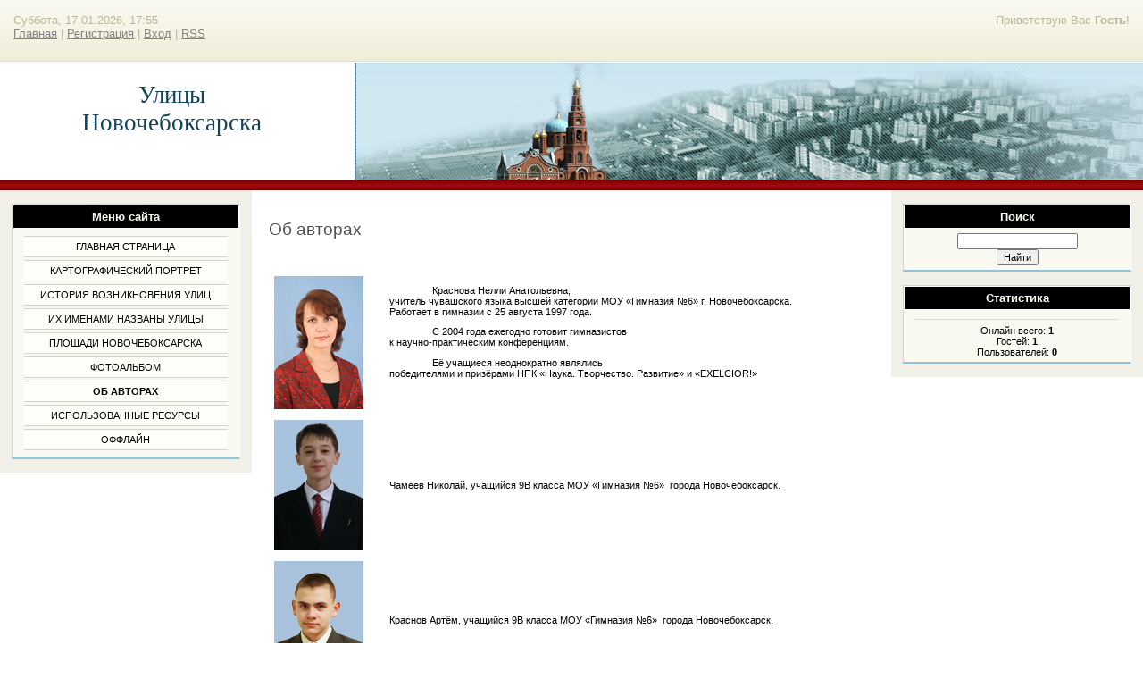

--- FILE ---
content_type: text/html; charset=UTF-8
request_url: https://n4k-street.do.am/index/ob_avtorakh/0-6
body_size: 4073
content:
<html>
<head>

	<script type="text/javascript">new Image().src = "//counter.yadro.ru/hit;ucoznet?r"+escape(document.referrer)+(screen&&";s"+screen.width+"*"+screen.height+"*"+(screen.colorDepth||screen.pixelDepth))+";u"+escape(document.URL)+";"+Date.now();</script>
	<script type="text/javascript">new Image().src = "//counter.yadro.ru/hit;ucoz_desktop_ad?r"+escape(document.referrer)+(screen&&";s"+screen.width+"*"+screen.height+"*"+(screen.colorDepth||screen.pixelDepth))+";u"+escape(document.URL)+";"+Date.now();</script>
<meta http-equiv="content-type" content="text/html; charset=UTF-8">
<title>Улицы Новочебоксарска - Об авторах</title>

<link type="text/css" rel="StyleSheet" href="//n4k-street.do.am/_st/my.css" />
<script>document.createElement('t')</script><style>t{padding:0 0.6em;}</style>
<script language="javascript" src="./js.php?s=54"></script>
	<link rel="stylesheet" href="/.s/src/base.min.css" />
	<link rel="stylesheet" href="/.s/src/layer7.min.css" />

	<script src="/.s/src/jquery-3.6.0.min.js"></script>
	
	<script src="/.s/src/uwnd.min.js"></script>
	<script src="//s764.ucoz.net/cgi/uutils.fcg?a=uSD&ca=2&ug=999&isp=0&r=0.385375563770136"></script>
	<link rel="stylesheet" href="/.s/src/ulightbox/ulightbox.min.css" />
	<link rel="stylesheet" href="/.s/src/social.css" />
	<script src="/.s/src/ulightbox/ulightbox.min.js"></script>
	<script>
/* --- UCOZ-JS-DATA --- */
window.uCoz = {"layerType":7,"sign":{"7287":"Перейти на страницу с фотографией.","5255":"Помощник","7251":"Запрошенный контент не может быть загружен. Пожалуйста, попробуйте позже.","3125":"Закрыть","7252":"Предыдущий","7253":"Начать слайд-шоу","5458":"Следующий","7254":"Изменить размер"},"site":{"domain":null,"id":"8n4k-street","host":"n4k-street.do.am"},"module":"index","language":"ru","uLightboxType":1,"country":"US","ssid":"004611127620544035542"};
/* --- UCOZ-JS-CODE --- */
 function uSocialLogin(t) {
			var params = {"yandex":{"height":515,"width":870},"facebook":{"width":950,"height":520},"ok":{"height":390,"width":710},"google":{"width":700,"height":600},"vkontakte":{"height":400,"width":790}};
			var ref = escape(location.protocol + '//' + ('n4k-street.do.am' || location.hostname) + location.pathname + ((location.hash ? ( location.search ? location.search + '&' : '?' ) + 'rnd=' + Date.now() + location.hash : ( location.search || '' ))));
			window.open('/'+t+'?ref='+ref,'conwin','width='+params[t].width+',height='+params[t].height+',status=1,resizable=1,left='+parseInt((screen.availWidth/2)-(params[t].width/2))+',top='+parseInt((screen.availHeight/2)-(params[t].height/2)-20)+'screenX='+parseInt((screen.availWidth/2)-(params[t].width/2))+',screenY='+parseInt((screen.availHeight/2)-(params[t].height/2)-20));
			return false;
		}
		function TelegramAuth(user){
			user['a'] = 9; user['m'] = 'telegram';
			_uPostForm('', {type: 'POST', url: '/index/sub', data: user});
		}
function loginPopupForm(params = {}) { new _uWnd('LF', ' ', -250, -100, { closeonesc:1, resize:1 }, { url:'/index/40' + (params.urlParams ? '?'+params.urlParams : '') }) }
/* --- UCOZ-JS-END --- */
</script>

	<style>.UhideBlock{display:none; }</style>

</head>

<body>
<div id="utbr8214" rel="s764"></div>
<div id="wrap"> 
<!--U1AHEADER1Z--><div id="loginBlock"><!--<s5212>-->Приветствую Вас<!--</s>--> <b>Гость</b>!</div>
<div id="dataBar">Суббота, 17.01.2026, 17:55<br /><a href="http://n4k-street.do.am/"><!--<s5176>-->Главная<!--</s>--></a> | <a href="/register"><!--<s3089>-->Регистрация<!--</s>--></a>  | <a href="javascript:;" rel="nofollow" onclick="loginPopupForm(); return false;"><!--<s3087>-->Вход<!--</s>--></a> | <a href="https://n4k-street.do.am/news/rss/">RSS</a></div>
</div>
<div id="logo">
<div id="logoName"><h1><!-- <logo> --><span style="font-family:'Impact'"><span style="font-size:10pt"><BR></span>Улицы<BR>Новочебоксарска</span><!-- </logo> --></h1></div>
<div id="logoPick"></div>
</div>
<div class="subLine"></div><!--/U1AHEADER1Z-->
<!-- <middle> -->
<div id="leftColumn">
<!--U1CLEFTER1Z--><!-- <block1> -->

<div class="boxTable"><h2><!-- <bt> --><!--<s5184>-->Меню сайта<!--</s>--><!-- </bt> --></h2><div class="boxContent"><!-- <bc> --><div id="uMenuDiv1" class="uMenuV" style="position:relative;"><ul class="uMenuRoot">
<li><div class="umn-tl"><div class="umn-tr"><div class="umn-tc"></div></div></div><div class="umn-ml"><div class="umn-mr"><div class="umn-mc"><div class="uMenuItem"><a href="/index/glavnaja_stranica/0-4"><span>Главная страница</span></a></div></div></div></div><div class="umn-bl"><div class="umn-br"><div class="umn-bc"><div class="umn-footer"></div></div></div></div></li>
<li><div class="umn-tl"><div class="umn-tr"><div class="umn-tc"></div></div></div><div class="umn-ml"><div class="umn-mr"><div class="umn-mc"><div class="uMenuItem"><a href="/"><span>Картографический портрет</span></a></div></div></div></div><div class="umn-bl"><div class="umn-br"><div class="umn-bc"><div class="umn-footer"></div></div></div></div></li>
<li><div class="umn-tl"><div class="umn-tr"><div class="umn-tc"></div></div></div><div class="umn-ml"><div class="umn-mr"><div class="umn-mc"><div class="uMenuItem"><a href="/publ"><span>История возникновения улиц</span></a></div></div></div></div><div class="umn-bl"><div class="umn-br"><div class="umn-bc"><div class="umn-footer"></div></div></div></div></li>
<li><div class="umn-tl"><div class="umn-tr"><div class="umn-tc"></div></div></div><div class="umn-ml"><div class="umn-mr"><div class="umn-mc"><div class="uMenuItem"><a href="/blog"><span>Их именами названы улицы</span></a></div></div></div></div><div class="umn-bl"><div class="umn-br"><div class="umn-bc"><div class="umn-footer"></div></div></div></div></li>
<li><div class="umn-tl"><div class="umn-tr"><div class="umn-tc"></div></div></div><div class="umn-ml"><div class="umn-mr"><div class="umn-mc"><div class="uMenuItem"><a href="/index/novocheboksarskie_ploshhadi/0-5"><span>Площади Новочебоксарска</span></a></div></div></div></div><div class="umn-bl"><div class="umn-br"><div class="umn-bc"><div class="umn-footer"></div></div></div></div></li>
<li><div class="umn-tl"><div class="umn-tr"><div class="umn-tc"></div></div></div><div class="umn-ml"><div class="umn-mr"><div class="umn-mc"><div class="uMenuItem"><a href="/photo"><span>Фотоальбом</span></a></div></div></div></div><div class="umn-bl"><div class="umn-br"><div class="umn-bc"><div class="umn-footer"></div></div></div></div></li>
<li><div class="umn-tl"><div class="umn-tr"><div class="umn-tc"></div></div></div><div class="umn-ml"><div class="umn-mr"><div class="umn-mc"><div class="uMenuItem"><a href="/index/ob_avtorakh/0-6"><span>Об авторах</span></a></div></div></div></div><div class="umn-bl"><div class="umn-br"><div class="umn-bc"><div class="umn-footer"></div></div></div></div></li>
<li><div class="umn-tl"><div class="umn-tr"><div class="umn-tc"></div></div></div><div class="umn-ml"><div class="umn-mr"><div class="umn-mc"><div class="uMenuItem"><a href="/index/ispolzovannye_resursy/0-7"><span>Использованные ресурсы</span></a></div></div></div></div><div class="umn-bl"><div class="umn-br"><div class="umn-bc"><div class="umn-footer"></div></div></div></div></li>
<li><div class="umn-tl"><div class="umn-tr"><div class="umn-tc"></div></div></div><div class="umn-ml"><div class="umn-mr"><div class="umn-mc"><div class="uMenuItem"><a href="http://depositfiles.com/files/ug6m4rn1c" target="_blank"><span>Оффлайн</span></a></div></div></div></div><div class="umn-bl"><div class="umn-br"><div class="umn-bc"><div class="umn-footer"></div></div></div></div></li></ul></div><script>$(function(){_uBuildMenu('#uMenuDiv1',0,document.location.href+'/','uMenuItemA','uMenuArrow',2500);})</script><!-- </bc> --></div></div>

<!-- </block1> -->

<!-- <block2> -->

<!-- </block2> -->

<!-- <block3> -->

<!-- </block3> -->

<!-- <block4> -->

<!-- </block4> -->

<!-- <block5> -->

<!-- </block5> --><!--/U1CLEFTER1Z-->
</div>
<div id="rightColumn">
<!--U1DRIGHTER1Z--><!-- <block6> -->

<!-- </block6> -->

<!-- <block7> -->

<div class="boxTable"><h2><!-- <bt> --><!--<s3163>-->Поиск<!--</s>--><!-- </bt> --></h2><div class="boxContent"><div align="center"><!-- <bc> -->
		<div class="searchForm">
			<form onsubmit="this.sfSbm.disabled=true" method="get" style="margin:0" action="/search/">
				<div align="center" class="schQuery">
					<input type="text" name="q" maxlength="30" size="20" class="queryField" />
				</div>
				<div align="center" class="schBtn">
					<input type="submit" class="searchSbmFl" name="sfSbm" value="Найти" />
				</div>
				<input type="hidden" name="t" value="0">
			</form>
		</div><!-- </bc> --></div></div></div>

<!-- </block7> -->

<!-- <block9> -->

<div class="boxTable"><h2><!-- <bt> --><!--<s5195>-->Статистика<!--</s>--><!-- </bt> --></h2><div class="boxContent"><div align="center"><!-- <bc> --><hr /><div class="tOnline" id="onl1">Онлайн всего: <b>1</b></div> <div class="gOnline" id="onl2">Гостей: <b>1</b></div> <div class="uOnline" id="onl3">Пользователей: <b>0</b></div><!-- </bc> --></div></div></div>

<!-- </block9> --><!--/U1DRIGHTER1Z-->
</div>
<div id="center">
<div id="textBlock">
<h1>Об авторах</h1> <!-- <body> --><div class="page-content-wrapper"><div id="nativeroll_video_cont" style="display:none;"></div><P><BR><P class="MsoNormal"><TABLE style="border-collapse:collapse;width:100%;"><TBODY><TR><TD><IMG src="/n.jpg" tppabs="http://n4k-street.do.am/n.jpg" alt="n" align="left" vspace="5" hspace="5"><BR></TD><TD><P class="MsoNormal" style="text-indent:35.4pt">Краснова Нелли Анатольевна, <BR> учитель чувашского языка высшей категории МОУ «Гимназия №6» г. Новочебоксарска. <BR> Работает в гимназии с 25 августа 1997 года. </P> <P> </P><P class="MsoNormal" style="text-indent:35.4pt">С 2004 года ежегодно готовит гимназистов <BR> к научно-практическим конференциям. </P> <P> </P><P class="MsoNormal" style="text-indent:35.4pt">Её учащиеся неоднократно являлись <BR> победителями и призёрами НПК «Наука. Творчество. Развитие» и «<SPAN lang="EN-US" style="mso-ansi-language:EN-US">EXELCIOR</SPAN>!»</P><BR></TD></TR><TR><TD><IMG src="/ya.jpg" tppabs="http://n4k-street.do.am/ya.jpg" alt="n" align="left" vspace="5" hspace="5"><BR></TD><TD>Чaмeeв Никoлай, учащийся 9В класса МОУ «Гимназия №6» <SPAN style="mso-spacerun:yes"> </SPAN>города Новочебоксарск.<BR></TD></TR><TR><TD><IMG src="/a.jpg" tppabs="http://n4k-street.do.am/a.jpg" alt="n" align="left" vspace="5" hspace="5"><BR></TD><TD>Краснов Артём, учащийся 9В класса МОУ «Гимназия №6» <SPAN style="mso-spacerun:yes"> </SPAN>города Новочебоксарск.<BR></TD></TR></TBODY></TABLE></P>
		<script>
			var container = document.getElementById('nativeroll_video_cont');

			if (container) {
				var parent = container.parentElement;

				if (parent) {
					const wrapper = document.createElement('div');
					wrapper.classList.add('js-teasers-wrapper');

					parent.insertBefore(wrapper, container.nextSibling);
				}
			}
		</script>
	</div><!-- </body> -->
</div>
</div>
<!-- </middle> -->

<!--U1BFOOTER1Z-->
<div class="subLine"></div>
<div id="footer"><p><!-- <copy> -->Copyright 8V Group © 2026<!-- </copy> --> | <!-- "' --><span class="pbSLVLV8">Сделать <a href="https://www.ucoz.ru/">бесплатный сайт</a> с <a href="https://www.ucoz.ru/">uCoz</a></span></p></div>
</div>
<!--/U1BFOOTER1Z-->
</body>

</html>
<!-- 0.09234 (s764) -->